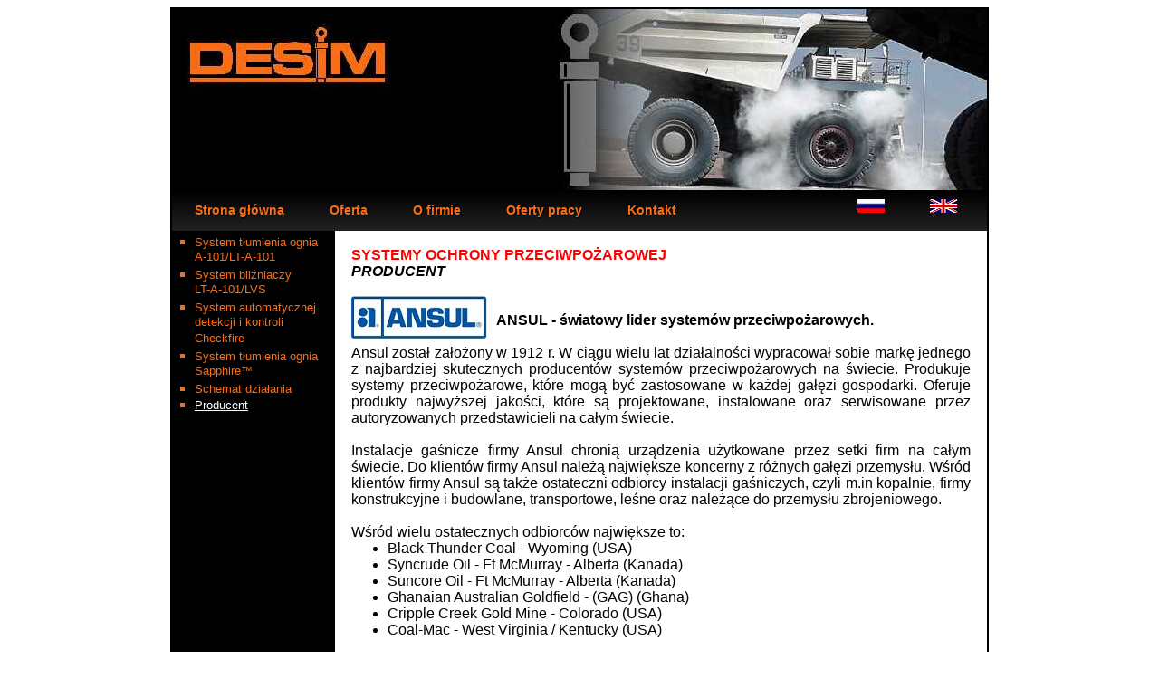

--- FILE ---
content_type: text/html
request_url: https://desim.pl/sop_producent.html
body_size: 2991
content:
<!DOCTYPE html PUBLIC "-//W3C//DTD XHTML 1.0 Transitional//EN" "http://www.w3.org/TR/xhtml1/DTD/xhtml1-transitional.dtd">
<html xmlns="http://www.w3.org/1999/xhtml">
<head>
<meta http-equiv="Content-Type" content="text/html; charset=utf-8" />
<title>DESIM spółka z ograniczoną odpowiedzialnością sp. k.</title>
<link href="css/menu.css" rel="stylesheet" type="text/css" />
<link rel="stylesheet" href="css/lightbox.css" type="text/css" media="screen" />
<style type="text/css">
A {
TEXT-DECORATION: none;
}
html {overflow-y: scroll;}
</style>

<script type="text/javascript" src="js/prototype.js"></script>
<script type="text/javascript" src="js/scriptaculous.js?load=effects,builder"></script>
<script type="text/javascript" src="js/lightbox.js"></script>
<script src="Scripts/swfobject_modified.js" type="text/javascript"></script>
</head>
<body>
<table width="900" border="2" rules="cols" cellspacing="0" cellpadding="0" align="center" bordercolor="#000">
  <tr>
    <td height="200" colspan="2" valign="bottom">
    <img src="flash/new/logo.jpg">
    </td>
  </tr>
  <tr>
    <td colspan="2">

<ul id="menu">
        <li><a href="index.html">Strona główna</a></li>
        <li>
                <a href="#">Oferta</a>
                <ul>
                        <li><a href="sop_A101_LTA101.html">Systemy ochrony przeciwpożarowej</a></li>
						<li><a href="pzs_swt_isuzu.html">Pojazdy o zabudowie specjalnej</a></li>
                        <li><a href="smg.html">Serwis maszyn i urządzeń górniczych</a></li>
                        <li><a href="og.html">Odwierty geologiczne</a></li>
                        <li><a href="lokomotywy_gornicze.html">Lokomotywy górnicze</a></li>
                        <li><a href="skiw.html">Systemy klimatyzacji i wentylacji</a></li>
                        
                </ul>
        </li>
        <li><a href="o_firmie.html">O firmie</a></li>
        <li><a href="oferty_pracy.html">Oferty pracy</a></li>
        <li><a href="kontakt.html">Kontakt</a></li>
		<li><a href=""></li>
		<li><a href="r_index.html"><img src="ru.png"/></a></li>
		<li><a href="a_index.html"><img src="eflag.png"/></a></li>
</ul>
	</td>
  </tr>
  <tr>
    <td width="180" bgcolor="#000000" valign="top"><br />
    <ul style="color:#FA6D15; margin:-15px" type="square">
    <li><a href="sop_A101_LTA101.html"><font color="#FA6D15" size="2" face="Arial, Helvetica, sans-serif"><span style="text-decoration:none">System tłumienia ognia<br />A-101/LT-A-101</span></font></a></li>
    <li><a href="sop_LTA101_LVS.html"><font color="#FA6D15" size="2" face="Arial, Helvetica, sans-serif"><span style="text-decoration:none">System bliźniaczy<br />LT-A-101/LVS</span></font></a></li>
    <li><a href="sop_system_automatycznej_detekcji.html"><font color="#FA6D15" size="2" face="Arial, Helvetica, sans-serif"><span style="text-decoration:none">System automatycznej detekcji i kontroli<br />Checkfire</span></font></a></li>
    <li><a href="sop_system_tlumienia_ognia_sapphire.html"><font color="#FA6D15" size="2" face="Arial, Helvetica, sans-serif"><span style="text-decoration:none">System tłumienia ognia<br />Sapphire™</span></font></a></li>
    <li><a href="sop_schemat_dzialania.html"><font color="#FA6D15" size="2" face="Arial, Helvetica, sans-serif"><span style="text-decoration:none">Schemat działania</span></font></a></li>
    <li><a href="sop_producent.html"><font color="#FFFFFF" size="2" face="Arial, Helvetica, sans-serif"><span style="text-decoration:none"><u>Producent</u></span></font></a></li>
    </ul>
    </td>
    <td width="720" align="left" valign="top"><br />
      <table width="95%" border="0" cellspacing="0" cellpadding="0" align="center">
        <tr>
        <td align="justify" valign="middle">
        <font color="#FF0000" size="3" face="Arial, Helvetica, sans-serif"><b>SYSTEMY OCHRONY PRZECIWPOŻAROWEJ</b></font><br />
        <font color="#000000" size="3" face="Arial, Helvetica, sans-serif"><b><i>PRODUCENT</i></b></font><br /><br />
        <font color="#000000" size="3" face="Arial, Helvetica, sans-serif"><a href="http://www.ansul.com" target="_new"><img src="img/ansul/ansul_s.jpg" align="left" caption="" alt=""border="0" style="margin-right:10px"/></a><br /><b>ANSUL - światowy lider systemów przeciwpożarowych.</b><br /><br />
        Ansul został założony w 1912 r. W ciągu wielu lat działalności wypracował sobie markę jednego z&nbsp;najbardziej skutecznych producentów systemów przeciwpożarowych na świecie. Produkuje systemy przeciwpożarowe, które mogą być zastosowane w każdej gałęzi gospodarki. Oferuje produkty najwyższej jakości, które są projektowane, instalowane oraz serwisowane przez autoryzowanych przedstawicieli na całym świecie.<br /><br />Instalacje gaśnicze firmy Ansul chronią urządzenia użytkowane przez setki firm na całym świecie. Do klientów firmy Ansul należą największe koncerny z różnych gałęzi przemysłu. Wśród klientów firmy Ansul są także ostateczni odbiorcy instalacji gaśniczych, czyli m.in kopalnie, firmy konstrukcyjne i&nbsp;budowlane, transportowe, leśne oraz należące do przemysłu zbrojeniowego.<br /><br />Wśród wielu ostatecznych odbiorców największe to:
        <ul style="margin-top:0">
          <li>Black Thunder Coal - Wyoming (USA)</li>
          <li>Syncrude Oil - Ft McMurray - Alberta (Kanada)</li>
          <li>Suncore Oil - Ft McMurray - Alberta (Kanada)</li>
          <li>Ghanaian Australian Goldfield - (GAG) (Ghana)</li>
          <li>Cripple Creek Gold Mine - Colorado (USA)</li>
          <li>Coal-Mac - West Virginia / Kentucky (USA) </li>
       	 </ul>
         ANSUL może się również pochwalić kooperacją z największymi producentami maszyn na świecie. Systemy przeciwpożarowe firmy ANSUL z powodzeniem chronią maszyny górnicze następujących firm:
        <ul style="margin-top:0">
          <li>Hitachi,</li>
          <li>Komatsu,</li>
          <li>Le Tourneau,</li>
          <li>Joy,</li>
          <li>Oldenberg,</li>
          <li>Montgomery Equip,</li>
          <li>McClean,</li>
          <li>DUX</li>
          <li>DBT,</li>
          <li>Fletcher Mining,</li>
          <li>Atlas Copco,</li>
          <li>Tamrock</li>
          <li>Philips Machine,</li>
          <li>Normet RBO</li>
       	 </ul>
         <b>ANSUL W POLSCE</b><br />
         Jako autoryzowany przedstawiciel firmy Ansul, w ciągu kilku lat staliśmy się trzecim co do wielkości sprzedaży systemów dystrybutorem w Europie.<br /><br />
         Nawiązaliśmy współpracę na płaszczyźnie technicznej i logistycznej z nowo powstałymi dystrybutorami firmy Ansul w wielu krajach Europy Wschodniej oraz Azji w zakresie ochrony przeciwpożarowej maszyn i urządzeń. Zostaliśmy obdarzeni przez nich zaufaniem i stworzyliśmy magazyn komponentów instalacji gaśniczych, który zapewnia ciągłość zabudów instalacji na potrzeby również nowych dystrybutorów, którzy w ten sposób oszczędzają czas i pieniądze w&nbsp;oczekiwaniu na dostawy komponentów bezpośrednio od producenta w Stanach Zjednoczonych.<br /><br />
         Zamontowaliśmy i stale serwisujemy kilkaset instalacji gaśniczych w maszynach na terenie całej Polski. Do grona naszych najważniejszych klientów należą najwięksi producenci maszyn w Polsce, produkujący dla wydobywczego przemysłu miedziowego KGHM Polska Miedź S.A.
i licznych kopalń węglowych Górnego Śląska, są to m.in.:
		<ul style="margin-top:0">
          <li>Dolnośląska Fabryka Maszyn ZANAM - LEGMET Sp. z o.o.,</li>
          <li>MINE MASTER Sp. z o.o.,</li>
          <li>Biuro Handlowe RUDA Trading International Jacek Ruda,</li>
          <li>Przedsiębiorstwo Polsko-Amerykańskie POLREMACO Sp. z o.o.,</li>
          <li>ATLAS COPCO Polska Sp. z o.o.,</li>
          <li>LENA WILKÓW Sp. z o.o.,</li>
          <li>DRESSTA Sp. z o.o.,</li>
          <li>HMC CIESZYN Sp. z o.o.,</li>
          <li>HSW STALOWA WOLA S.A.</li>
       	 </ul>
         oraz inne firmy działające w górnictwie odkrywkowym, przemyśle drzewnym, drogowym i&nbsp;zbrojeniowym.<br /><br />
         Poniżej wybrane przykłady dokonanych montaży</font>
         <table width="100%" border="0" cellspacing="5" cellpadding="0">
  <tr>
    <td width="33%" align="center"><a href="img/ansul/producent1.jpg" rel="lightbox[producent]"><img src="img/ansul/producent1_thumb.jpg" border="0" alt="" /></a></td>
    <td width="33%" align="center"><a href="img/ansul/producent2.jpg" rel="lightbox[producent]"><img src="img/ansul/producent2_thumb.jpg" border="0" alt="" /></a></td>
    <td width="33%" align="center"><a href="img/ansul/producent3.jpg" rel="lightbox[producent]"><img src="img/ansul/producent3_thumb.jpg" border="0" alt="" /></a></td>
  </tr>
  <tr>
    <td width="33%" align="center"><a href="img/ansul/producent4.jpg" rel="lightbox[producent]"><img src="img/ansul/producent4_thumb.jpg" border="0" alt="" /></a></td>
    <td width="33%" align="center"><a href="img/ansul/producent5.jpg" rel="lightbox[producent]"><img src="img/ansul/producent5_thumb.jpg" border="0" alt="" /></a></td>
    <td width="33%" align="center"><a href="img/ansul/producent6.jpg" rel="lightbox[producent]"><img src="img/ansul/producent6_thumb.jpg" border="0" alt="" /></a></td>
  </tr>
  <tr>
    <td width="33%" align="center"><a href="img/ansul/producent7.jpg" rel="lightbox[producent]"><img src="img/ansul/producent7_thumb.jpg" border="0" alt="" /></a></td>
    <td width="33%" align="center"><a href="img/ansul/producent8.jpg" rel="lightbox[producent]"><img src="img/ansul/producent8_thumb.jpg" border="0" alt="" /></a></td>
    <td width="33%" align="center"><a href="img/ansul/producent9.jpg" rel="lightbox[producent]"><img src="img/ansul/producent9_thumb.jpg" border="0" alt="" /></a></td>
  </tr>
</table>

         </td>
      </tr>
  </table><br />
    
    </td>
  </tr>
  <tr>
    <td colspan="2" bgcolor="#000000" height="20px" align="right" valign="center"><font face="Arial, Helvetica, sans-serif" color="#FA6D15" size="1"><b>Copyright © 2011 DESIM spółka z ograniczoną odpowiedzialnością sp. k.</b></font></td>
  </tr>
</table>

</html>


--- FILE ---
content_type: text/css
request_url: https://desim.pl/css/menu.css
body_size: 850
content:
/* Main menu */

#menu
{
        width: 100%;
        margin: 0;
        padding: 10px 0 0 0;
        list-style: none;
        background: #000;
        background: -moz-linear-gradient(#000, #222);
    background: -webkit-gradient(linear,left bottom,left top,color-stop(0, #000),color-stop(1, #222));
        background: -webkit-linear-gradient(#000, #222);
        background: -o-linear-gradient(#000, #222);
        background: -ms-linear-gradient(#000, #222);
        background: linear-gradient(#000, #222);
		filter: progid:DXImageTransform.Microsoft.gradient(startColorstr=#000000, endColorstr=#222222);
}

#menu li
{
        float: left;
        padding: 0 0 10px 0;
        position: relative;
}

#menu a
{
        float: left;
        height: 25px;
        padding: 0 25px;
        color: #Fa6d15;
        /*text-transform: uppercase;*/
        font: bold 14px/25px Arial, Helvetica;
        text-decoration: none;
        text-shadow: 1px 1px 1px #000;
		filter: Shadow(Color=#000000, Direction=135, Strength=2);
}

#menu li:hover > a
{
        color: #fafafa;
		background: #Fa6d15;
        background: -moz-linear-gradient(#Fa6d15, #Fa4600);
    background: -webkit-gradient(linear,left bottom,left top,color-stop(0, #Fa6d15),color-stop(1, #Fa4600));
        background: -webkit-linear-gradient(#Fa6d15, #Fa4600);
        background: -o-linear-gradient(#Fa6d15, #Fa4600);
        background: -ms-linear-gradient(#Fa6d15, #Fa4600);
        background: linear-gradient(#Fa6d15, #Fa4600);
		/*dodane*/
		filter: progid:DXImageTransform.Microsoft.gradient(startColorstr=#Fa6d15, endColorstr=#Fa4600);
}

*html #menu li a:hover /* IE6 */
{
        color: #fafafa;
}

#menu li:hover > ul
{
        display: block;
}

/* Sub-menu */

#menu ul
{
    list-style: none;
    margin: 0;
    padding: 0;
    display: none;
    position: absolute;
    top: 35px;
    left: 0;
    z-index: 99999;
    background: #444;
    background: -moz-linear-gradient(#444, #111);
    background: -webkit-gradient(linear,left bottom,left top,color-stop(0, #111),color-stop(1, #444));
    background: -webkit-linear-gradient(#444, #111);
    background: -o-linear-gradient(#444, #111);
    background: -ms-linear-gradient(#444444, #111111);
    background: linear-gradient(#444, #111);
    -moz-border-radius: 5px;
    border-radius: 5px;
	filter: progid:DXImageTransform.Microsoft.gradient(startColorstr=#444444, endColorstr=#111111);
	
}

#menu ul li
{
    float: none;
    margin: 0;
    padding: 0;
    display: block;
    -moz-box-shadow: 0 1px 0 #111111, 0 2px 0 #777777;
    -webkit-box-shadow: 0 1px 0 #111111, 0 2px 0 #777777;
    box-shadow: 0 1px 0 #111111, 0 2px 0 #777777;
	
}

#menu ul li:last-child
{
    -moz-box-shadow: none;
    -webkit-box-shadow: none;
    box-shadow: none;
	
}

#menu ul a
{
    padding: 10px;
        height: auto;
    line-height: 1;
    display: block;
    white-space: nowrap;
    float: none;
        text-transform: none;
		
}

*html #menu ul a /* IE6 */
{
        height: 10px;
        width: 150px;
}

*:first-child+html #menu ul a /* IE7 */
{
        height: 10px;
        width: 150px;
}

#menu ul a:hover
{
    background: #Fa6d15;
        background: -moz-linear-gradient(#Fa6d15,  #Fa4600);
        background: -webkit-gradient(linear, left top, left bottom, from(#Fa6d15), to(#Fa4600));
        background: -webkit-linear-gradient(#Fa6d15,  #Fa4600);
        background: -o-linear-gradient(#Fa6d15,  #Fa4600);
        background: -ms-linear-gradient(#Fa6d15,  #Fa4600);
        background: linear-gradient(#Fa6d15,  #Fa4600);
		filter: progid:DXImageTransform.Microsoft.gradient(startColorstr=#Fa6d15, endColorstr=#Fa4600);
}

#menu ul li:first-child a
{
    -moz-border-radius: 5px 5px 0 0;
    border-radius: 5px 5px 0 0;
}

#menu ul li:first-child a:after
{
    content: '';
    position: absolute;
    left: 30px;
    top: -8px;
    width: 0;
    height: 0;
    border-left: 5px solid transparent;
    border-right: 5px solid transparent;
    border-bottom: 8px solid #444;
	
}

#menu ul li:first-child a:hover:after
{
    border-bottom-color: #FE6D15;
}

#menu ul li:last-child a
{
    -moz-border-radius: 0 0 5px 5px;
    border-radius: 0 0 5px 5px;
}

/* Clear floated elements */
#menu:after
{
        visibility: hidden;
        display: block;
        font-size: 0;
        content: " ";
        clear: both;
        height: 0;
}

* html #menu             { zoom: 1; } /* IE6 */
*:first-child+html #menu { zoom: 1; } /* IE7 */